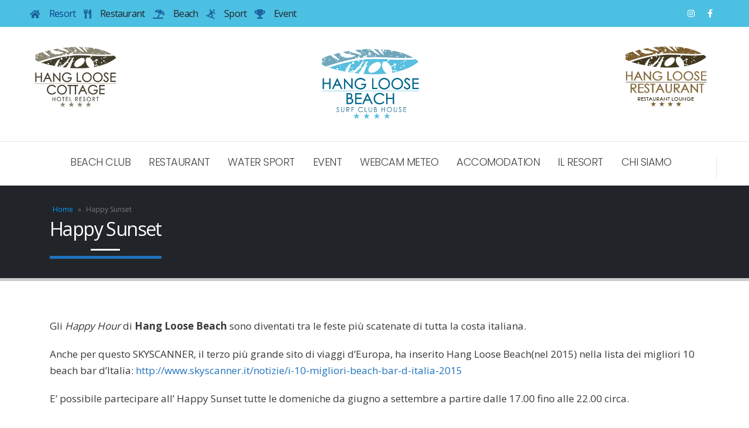

--- FILE ---
content_type: text/html; charset=UTF-8
request_url: https://hangloosebeach.it/happy-sunset/
body_size: 15146
content:
<!DOCTYPE html>
<html lang="it-IT">
<head>
	<meta charset="UTF-8">
	<!--[if IE]><meta http-equiv='X-UA-Compatible' content='IE=edge,chrome=1'><![endif]-->
	<meta name="viewport" content="width=device-width, initial-scale=1.0, minimum-scale=1.0">
	<link rel="profile" href="http://gmpg.org/xfn/11" />
	<link rel="pingback" href="https://hangloosebeach.it/xmlrpc.php" />

		<link rel="shortcut icon" href="//hangloosebeach.it/wp-content/uploads/2022/04/icon.png" type="image/x-icon" />
		<link rel="apple-touch-icon" href="//hangloosebeach.it/wp-content/uploads/2022/04/icon.png">
		<link rel="apple-touch-icon" sizes="120x120" href="//hangloosebeach.it/wp-content/uploads/2022/04/icon.png">
		<link rel="apple-touch-icon" sizes="76x76" href="//hangloosebeach.it/wp-content/uploads/2022/04/icon.png">
		<link rel="apple-touch-icon" sizes="152x152" href="//hangloosebeach.it/wp-content/uploads/2022/04/icon.png">
	<meta name='robots' content='index, follow, max-image-preview:large, max-snippet:-1, max-video-preview:-1' />

	<!-- This site is optimized with the Yoast SEO plugin v20.6 - https://yoast.com/wordpress/plugins/seo/ -->
	<title>Happy Sunset - Hang Loose Beach</title>
	<link rel="canonical" href="https://hangloosebeach.it/happy-sunset/" />
	<meta property="og:locale" content="it_IT" />
	<meta property="og:type" content="article" />
	<meta property="og:title" content="Happy Sunset - Hang Loose Beach" />
	<meta property="og:url" content="https://hangloosebeach.it/happy-sunset/" />
	<meta property="og:site_name" content="Hang Loose Beach" />
	<meta name="twitter:card" content="summary_large_image" />
	<meta name="twitter:label1" content="Tempo di lettura stimato" />
	<meta name="twitter:data1" content="1 minuto" />
	<script type="application/ld+json" class="yoast-schema-graph">{"@context":"https://schema.org","@graph":[{"@type":"WebPage","@id":"https://hangloosebeach.it/happy-sunset/","url":"https://hangloosebeach.it/happy-sunset/","name":"Happy Sunset - Hang Loose Beach","isPartOf":{"@id":"https://hangloosebeach.it/#website"},"datePublished":"2016-04-06T15:13:42+00:00","dateModified":"2016-04-06T15:13:42+00:00","breadcrumb":{"@id":"https://hangloosebeach.it/happy-sunset/#breadcrumb"},"inLanguage":"it-IT","potentialAction":[{"@type":"ReadAction","target":["https://hangloosebeach.it/happy-sunset/"]}]},{"@type":"BreadcrumbList","@id":"https://hangloosebeach.it/happy-sunset/#breadcrumb","itemListElement":[{"@type":"ListItem","position":1,"name":"Home","item":"https://hangloosebeach.it/"},{"@type":"ListItem","position":2,"name":"Happy Sunset"}]},{"@type":"WebSite","@id":"https://hangloosebeach.it/#website","url":"https://hangloosebeach.it/","name":"Hang Loose Beach","description":"Hang loose Beach, stabilimento balneare con ristorante pizzeria Calabria","potentialAction":[{"@type":"SearchAction","target":{"@type":"EntryPoint","urlTemplate":"https://hangloosebeach.it/?s={search_term_string}"},"query-input":"required name=search_term_string"}],"inLanguage":"it-IT"}]}</script>
	<!-- / Yoast SEO plugin. -->


<link rel='dns-prefetch' href='//fonts.googleapis.com' />
<link rel="alternate" type="application/rss+xml" title="Hang Loose Beach &raquo; Feed" href="https://hangloosebeach.it/feed/" />
<link rel="alternate" type="application/rss+xml" title="Hang Loose Beach &raquo; Feed dei commenti" href="https://hangloosebeach.it/comments/feed/" />
<link rel="alternate" title="oEmbed (JSON)" type="application/json+oembed" href="https://hangloosebeach.it/wp-json/oembed/1.0/embed?url=https%3A%2F%2Fhangloosebeach.it%2Fhappy-sunset%2F" />
<link rel="alternate" title="oEmbed (XML)" type="text/xml+oembed" href="https://hangloosebeach.it/wp-json/oembed/1.0/embed?url=https%3A%2F%2Fhangloosebeach.it%2Fhappy-sunset%2F&#038;format=xml" />
<style id='wp-img-auto-sizes-contain-inline-css'>
img:is([sizes=auto i],[sizes^="auto," i]){contain-intrinsic-size:3000px 1500px}
/*# sourceURL=wp-img-auto-sizes-contain-inline-css */
</style>
<style id='wp-emoji-styles-inline-css'>

	img.wp-smiley, img.emoji {
		display: inline !important;
		border: none !important;
		box-shadow: none !important;
		height: 1em !important;
		width: 1em !important;
		margin: 0 0.07em !important;
		vertical-align: -0.1em !important;
		background: none !important;
		padding: 0 !important;
	}
/*# sourceURL=wp-emoji-styles-inline-css */
</style>
<style id='classic-theme-styles-inline-css'>
/*! This file is auto-generated */
.wp-block-button__link{color:#fff;background-color:#32373c;border-radius:9999px;box-shadow:none;text-decoration:none;padding:calc(.667em + 2px) calc(1.333em + 2px);font-size:1.125em}.wp-block-file__button{background:#32373c;color:#fff;text-decoration:none}
/*# sourceURL=/wp-includes/css/classic-themes.min.css */
</style>
<link rel='stylesheet' id='contact-form-7-css' href='https://hangloosebeach.it/wp-content/plugins/contact-form-7/includes/css/styles.css?ver=5.5.3' media='all' />
<link rel='stylesheet' id='vcv:assets:front:style-css' href='https://hangloosebeach.it/wp-content/plugins/visualcomposer/public/dist/front.bundle.css?ver=41.1' media='all' />
<link rel='stylesheet' id='porto-css-vars-css' href='https://hangloosebeach.it/wp-content/uploads/porto_styles/theme_css_vars.css?ver=6.9' media='all' />
<link rel='stylesheet' id='js_composer_front-css' href='https://hangloosebeach.it/wp-content/plugins/js_composer/assets/css/js_composer.min.css?ver=6.8.0' media='all' />
<link rel='stylesheet' id='porto-google-fonts-css' href='//fonts.googleapis.com/css?family=Open+Sans%3A200%2C300%2C400%2C500%2C600%2C700%2C800%7CPlayfair+Display%3A400%2C700%7CPoppins%3A300%2C400&#038;ver=6.9' media='all' />
<link rel='stylesheet' id='bootstrap-css' href='https://hangloosebeach.it/wp-content/uploads/porto_styles/bootstrap.css?ver=6.9' media='all' />
<link rel='stylesheet' id='porto-plugins-css' href='https://hangloosebeach.it/wp-content/themes/porto/css/plugins.css?ver=6.9' media='all' />
<link rel='stylesheet' id='porto-theme-css' href='https://hangloosebeach.it/wp-content/themes/porto/css/theme.css?ver=6.9' media='all' />
<link rel='stylesheet' id='porto-shortcodes-css' href='https://hangloosebeach.it/wp-content/uploads/porto_styles/shortcodes.css?ver=6.9' media='all' />
<link rel='stylesheet' id='porto-dynamic-style-css' href='https://hangloosebeach.it/wp-content/uploads/porto_styles/dynamic_style.css?ver=6.9' media='all' />
<link rel='stylesheet' id='porto-style-css' href='https://hangloosebeach.it/wp-content/themes/porto/style.css?ver=6.9' media='all' />
<style id='porto-style-inline-css'>
#header .logo,.side-header-narrow-bar-logo{max-width:220px}@media (min-width:1170px){#header .logo{max-width:220px}}@media (max-width:991px){#header .logo{max-width:100px}}@media (max-width:767px){#header .logo{max-width:80px}}#header.sticky-header .logo{max-width:100px}@media (min-width:992px){}@media (max-width:991px){#header .header-main .header-left,#header .header-main .header-center,#header .header-main .header-right,.fixed-header #header .header-main .header-left,.fixed-header #header .header-main .header-right,.fixed-header #header .header-main .header-center,.header-builder-p .header-main{padding-top:15px;padding-bottom:15px}}.page-top .page-title-wrap{line-height:0}.page-top .page-title:not(.b-none):after{content:'';position:absolute;width:100%;left:0;border-bottom:5px solid #1e73be;bottom:-32px}#header .currency-switcher > li.menu-item > a{font-size:12px;font-weight:400;text-transform:uppercase;letter-spacing:.025em;color:#ffffff}#header .view-switcher > li.menu-item > a{font-size:12px;font-weight:400;text-transform:uppercase;letter-spacing:.025em;color:#ffffff}#header .share-links a{font-size:30px;border-radius:50%;width:24px;height:24px;box-shadow:none}#header .share-links a:not(:hover){color:#ffffff;background-color:rgba(255,255,255,0.01)}#header .share-links a:hover{background-color:rgba(0,0,0,0.01)}#header .mobile-toggle{font-size:24px;background-color:rgba(0,0,0,0.01);color:#4d4238}#header .share-links a{box-shadow:none}.highlight{position:relative;background-size:200%;background-position:0;padding-right:8px;padding-left:8px;transition:background-position .8s;background-image:linear-gradient(90deg,rgba(255,255,255,0) 50%,rgba(189,150,111,0.2) 0)}.highlight.highlight-animated-start{animation-name:highlightAnim}@keyframes highlightAnim{from{background-position:0}to{background-position:-100%}}.header-top .container{padding:16px 12px 17px}@media (min-width:992px){.header-top .container{padding-left:0;padding-right:0}}#header .header-contact i{font-size:32px;float:left;margin-left:0}.header-contact label,.header-contact strong{display:block;margin-left:42px}.header-contact label{font-size:.75rem;line-height:1.2}.header-contact strong{font-size:.9rem;line-height:1.3}#header .contact-address{margin-left:22px}.contact-address strong a{font-size:.8em}#header .share-links{position:relative;display:flex;flex-direction:row-reverse;top:2px}#header .share-links a{font-size:14px;margin-left:.25rem;margin-right:.25rem}#header .share-links a:not(:hover){color:#fff}.mega-menu.show-arrow>li.has-sub>a:after{margin-left:10px;font-weight:800}@media (min-width:992px){.book-mega-item > a{background-color:#bd966f !important;color:#fff !important;padding-left:1.5rem !important;padding-right:1.5rem !important;margin-left:.9rem}.book-mega-item:hover > a{background-color:#bd966f !important;color:#fff !important}}.book-mega-item .menu-item > a{display:none !important}.mega-menu>li.menu-item.open .popup{top:100%;transform:translate3d(0,0,0)}.book-mega-item .popup{right:0;max-width:365px;min-width:300px}.form-control-datepicker-custom::before{position:absolute;font-family:simple-line-icons;content:"\e075";line-height:21px;top:3px;font-size:14px;color:#FFF;z-index:1;right:4px}.book-mega .form-control{font-size:12.8px;font-weight:600}.form-control-custom input:not([type="submit"]),.form-control-custom select,.form-control-custom select:focus{position:relative;padding-left:0;padding-right:0;box-shadow:none;background-color:transparent;color:#fff;border-width:0;border-bottom:1px solid rgba(255,255,255,0.25)}.book-mega input[type="text"]::placeholder{color:#fff}.book-mega select{background:none !important}.bookNowKids select option,.bookNowAdults select option{color:#777}.book-mega p{margin-bottom:0}.datepicker table tr td.active:active,.datepicker table tr td.active.highlighted:active,.datepicker table tr td.active.active,.datepicker table tr td.active.highlighted.active{color:#fff;background-color:#286090;border-color:#204d74}.datepicker table tr td.active,.datepicker table tr td.active.highlighted{color:#fff;background-color:#337ab7;border-color:#2e6da4;text-shadow:0 -1px 0 rgba(0,0,0,0.25)}.datepicker-dropdown:after{content:'';display:inline-block;border-left:6px solid transparent;border-right:6px solid transparent;border-bottom:6px solid #fff;border-top:0;position:absolute;left:7px;top:-6px}.datepicker table tr td.disabled,.datepicker table tr td.disabled:hover{background:none;color:#777777;cursor:default}.datepicker .disabled,.datepicker .disabled:hover{opacity:0.5}.datepicker table tr td,.datepicker table tr th{padding:0;text-align:center;width:30px;height:30px;border-radius:4px;border:none;cursor:pointer}.datepicker table tr td.day:hover,.datepicker table tr td.focused{background:#eeeeee;cursor:pointer}@media (max-width:767px){#header:not(.header-builder) .header-top{display:block}}.footer-top h4{font-size:23px;letter-spacing:-.05em}.footer-top .form-control{border:0;border-bottom:1px solid rgba(255,255,255,0.25)}.footer-top .form-control::placeholder{color:#fff}#footer .footer-main>.container{padding-top:4rem;padding-bottom:4.05rem}.footer-main .container .row{align-items:center}.footer-main .widget{margin-bottom:0}.footer-contact i{font-size:36.8px;float:left;margin-top:4px}.footer-contact label,.footer-contact strong{margin-left:48px}.footer-contact strong{font-size :1.5em}#footer .share-links a{font-size:24px;margin-left:.3rem;margin-right:.3rem;border-radius:50%}#footer .share-links a:not(:hover){color:#fff;background-color:transparent}#footer .footer-bottom{padding:5px 0 39px}#footer .footer-bottom .widget_nav_menu ul li{padding:0 21px 0 0}#menu-footer-bottom-links{font-size:14px}#menu-footer-bottom-links .menu-item:before{display:none}#menu-footer-bottom-links .menu-item a{font-size:12.6px;font-weight:700;text-transform:uppercase}.footer-copyright{color:#777;font-size:12.6px}@media (min-width:576px){#footer .contact-address{margin-left:26px}}@media (max-width:991px){#footer .footer-bottom{padding-top:32px}}.page-top .page-title{position:relative;font-size:32.2px;margin-bottom:38px}.page-top .page-title:before{position:absolute;content:'';display:block;left:50%;transform:translateX(-50%);top:53px;width:50px;height:3px;background-color:#fff}.page-top .breadcrumbs-wrap{font-size:11.2px}.page-top ul.breadcrumb>li .delimiter{margin-left:0;margin-right:0}.page-top ul.breadcrumb>li .delimiter.delimiter-2:before{top:-1px}.breadcrumb li:not(.home){opacity:.7}
/*# sourceURL=porto-style-inline-css */
</style>
<!--n2css--><script src="https://hangloosebeach.it/wp-includes/js/jquery/jquery.min.js?ver=3.7.1" id="jquery-core-js"></script>
<script src="https://hangloosebeach.it/wp-includes/js/jquery/jquery-migrate.min.js?ver=3.4.1" id="jquery-migrate-js"></script>
<link rel="https://api.w.org/" href="https://hangloosebeach.it/wp-json/" /><link rel="alternate" title="JSON" type="application/json" href="https://hangloosebeach.it/wp-json/wp/v2/pages/3010" /><link rel="EditURI" type="application/rsd+xml" title="RSD" href="https://hangloosebeach.it/xmlrpc.php?rsd" />
<meta name="generator" content="WordPress 6.9" />
<link rel='shortlink' href='https://hangloosebeach.it/?p=3010' />
<noscript><style>.vce-row-container .vcv-lozad {display: none}</style></noscript><meta name="generator" content="Basato su Visual Composer Website Builder - editor visuale che utilizza una facile e veloce modalità di trascinamento per WordPress."/><meta name="generator" content="Powered by WPBakery Page Builder - drag and drop page builder for WordPress."/>
<meta name="generator" content="Powered by Slider Revolution 6.5.11 - responsive, Mobile-Friendly Slider Plugin for WordPress with comfortable drag and drop interface." />
<script type="text/javascript">function setREVStartSize(e){
			//window.requestAnimationFrame(function() {				 
				window.RSIW = window.RSIW===undefined ? window.innerWidth : window.RSIW;	
				window.RSIH = window.RSIH===undefined ? window.innerHeight : window.RSIH;	
				try {								
					var pw = document.getElementById(e.c).parentNode.offsetWidth,
						newh;
					pw = pw===0 || isNaN(pw) ? window.RSIW : pw;
					e.tabw = e.tabw===undefined ? 0 : parseInt(e.tabw);
					e.thumbw = e.thumbw===undefined ? 0 : parseInt(e.thumbw);
					e.tabh = e.tabh===undefined ? 0 : parseInt(e.tabh);
					e.thumbh = e.thumbh===undefined ? 0 : parseInt(e.thumbh);
					e.tabhide = e.tabhide===undefined ? 0 : parseInt(e.tabhide);
					e.thumbhide = e.thumbhide===undefined ? 0 : parseInt(e.thumbhide);
					e.mh = e.mh===undefined || e.mh=="" || e.mh==="auto" ? 0 : parseInt(e.mh,0);		
					if(e.layout==="fullscreen" || e.l==="fullscreen") 						
						newh = Math.max(e.mh,window.RSIH);					
					else{					
						e.gw = Array.isArray(e.gw) ? e.gw : [e.gw];
						for (var i in e.rl) if (e.gw[i]===undefined || e.gw[i]===0) e.gw[i] = e.gw[i-1];					
						e.gh = e.el===undefined || e.el==="" || (Array.isArray(e.el) && e.el.length==0)? e.gh : e.el;
						e.gh = Array.isArray(e.gh) ? e.gh : [e.gh];
						for (var i in e.rl) if (e.gh[i]===undefined || e.gh[i]===0) e.gh[i] = e.gh[i-1];
											
						var nl = new Array(e.rl.length),
							ix = 0,						
							sl;					
						e.tabw = e.tabhide>=pw ? 0 : e.tabw;
						e.thumbw = e.thumbhide>=pw ? 0 : e.thumbw;
						e.tabh = e.tabhide>=pw ? 0 : e.tabh;
						e.thumbh = e.thumbhide>=pw ? 0 : e.thumbh;					
						for (var i in e.rl) nl[i] = e.rl[i]<window.RSIW ? 0 : e.rl[i];
						sl = nl[0];									
						for (var i in nl) if (sl>nl[i] && nl[i]>0) { sl = nl[i]; ix=i;}															
						var m = pw>(e.gw[ix]+e.tabw+e.thumbw) ? 1 : (pw-(e.tabw+e.thumbw)) / (e.gw[ix]);					
						newh =  (e.gh[ix] * m) + (e.tabh + e.thumbh);
					}
					var el = document.getElementById(e.c);
					if (el!==null && el) el.style.height = newh+"px";					
					el = document.getElementById(e.c+"_wrapper");
					if (el!==null && el) {
						el.style.height = newh+"px";
						el.style.display = "block";
					}
				} catch(e){
					console.log("Failure at Presize of Slider:" + e)
				}					   
			//});
		  };</script>
<noscript><style> .wpb_animate_when_almost_visible { opacity: 1; }</style></noscript>	
	<!-- Global site tag (gtag.js) - Google Analytics -->
<script async src="https://www.googletagmanager.com/gtag/js?id=G-LMX1SVF8W1"></script>
<script>
  window.dataLayer = window.dataLayer || [];
  function gtag(){dataLayer.push(arguments);}
  gtag('js', new Date());

  gtag('config', 'G-LMX1SVF8W1');
</script>
<style id='wp-block-image-inline-css'>
.wp-block-image>a,.wp-block-image>figure>a{display:inline-block}.wp-block-image img{box-sizing:border-box;height:auto;max-width:100%;vertical-align:bottom}@media not (prefers-reduced-motion){.wp-block-image img.hide{visibility:hidden}.wp-block-image img.show{animation:show-content-image .4s}}.wp-block-image[style*=border-radius] img,.wp-block-image[style*=border-radius]>a{border-radius:inherit}.wp-block-image.has-custom-border img{box-sizing:border-box}.wp-block-image.aligncenter{text-align:center}.wp-block-image.alignfull>a,.wp-block-image.alignwide>a{width:100%}.wp-block-image.alignfull img,.wp-block-image.alignwide img{height:auto;width:100%}.wp-block-image .aligncenter,.wp-block-image .alignleft,.wp-block-image .alignright,.wp-block-image.aligncenter,.wp-block-image.alignleft,.wp-block-image.alignright{display:table}.wp-block-image .aligncenter>figcaption,.wp-block-image .alignleft>figcaption,.wp-block-image .alignright>figcaption,.wp-block-image.aligncenter>figcaption,.wp-block-image.alignleft>figcaption,.wp-block-image.alignright>figcaption{caption-side:bottom;display:table-caption}.wp-block-image .alignleft{float:left;margin:.5em 1em .5em 0}.wp-block-image .alignright{float:right;margin:.5em 0 .5em 1em}.wp-block-image .aligncenter{margin-left:auto;margin-right:auto}.wp-block-image :where(figcaption){margin-bottom:1em;margin-top:.5em}.wp-block-image.is-style-circle-mask img{border-radius:9999px}@supports ((-webkit-mask-image:none) or (mask-image:none)) or (-webkit-mask-image:none){.wp-block-image.is-style-circle-mask img{border-radius:0;-webkit-mask-image:url('data:image/svg+xml;utf8,<svg viewBox="0 0 100 100" xmlns="http://www.w3.org/2000/svg"><circle cx="50" cy="50" r="50"/></svg>');mask-image:url('data:image/svg+xml;utf8,<svg viewBox="0 0 100 100" xmlns="http://www.w3.org/2000/svg"><circle cx="50" cy="50" r="50"/></svg>');mask-mode:alpha;-webkit-mask-position:center;mask-position:center;-webkit-mask-repeat:no-repeat;mask-repeat:no-repeat;-webkit-mask-size:contain;mask-size:contain}}:root :where(.wp-block-image.is-style-rounded img,.wp-block-image .is-style-rounded img){border-radius:9999px}.wp-block-image figure{margin:0}.wp-lightbox-container{display:flex;flex-direction:column;position:relative}.wp-lightbox-container img{cursor:zoom-in}.wp-lightbox-container img:hover+button{opacity:1}.wp-lightbox-container button{align-items:center;backdrop-filter:blur(16px) saturate(180%);background-color:#5a5a5a40;border:none;border-radius:4px;cursor:zoom-in;display:flex;height:20px;justify-content:center;opacity:0;padding:0;position:absolute;right:16px;text-align:center;top:16px;width:20px;z-index:100}@media not (prefers-reduced-motion){.wp-lightbox-container button{transition:opacity .2s ease}}.wp-lightbox-container button:focus-visible{outline:3px auto #5a5a5a40;outline:3px auto -webkit-focus-ring-color;outline-offset:3px}.wp-lightbox-container button:hover{cursor:pointer;opacity:1}.wp-lightbox-container button:focus{opacity:1}.wp-lightbox-container button:focus,.wp-lightbox-container button:hover,.wp-lightbox-container button:not(:hover):not(:active):not(.has-background){background-color:#5a5a5a40;border:none}.wp-lightbox-overlay{box-sizing:border-box;cursor:zoom-out;height:100vh;left:0;overflow:hidden;position:fixed;top:0;visibility:hidden;width:100%;z-index:100000}.wp-lightbox-overlay .close-button{align-items:center;cursor:pointer;display:flex;justify-content:center;min-height:40px;min-width:40px;padding:0;position:absolute;right:calc(env(safe-area-inset-right) + 16px);top:calc(env(safe-area-inset-top) + 16px);z-index:5000000}.wp-lightbox-overlay .close-button:focus,.wp-lightbox-overlay .close-button:hover,.wp-lightbox-overlay .close-button:not(:hover):not(:active):not(.has-background){background:none;border:none}.wp-lightbox-overlay .lightbox-image-container{height:var(--wp--lightbox-container-height);left:50%;overflow:hidden;position:absolute;top:50%;transform:translate(-50%,-50%);transform-origin:top left;width:var(--wp--lightbox-container-width);z-index:9999999999}.wp-lightbox-overlay .wp-block-image{align-items:center;box-sizing:border-box;display:flex;height:100%;justify-content:center;margin:0;position:relative;transform-origin:0 0;width:100%;z-index:3000000}.wp-lightbox-overlay .wp-block-image img{height:var(--wp--lightbox-image-height);min-height:var(--wp--lightbox-image-height);min-width:var(--wp--lightbox-image-width);width:var(--wp--lightbox-image-width)}.wp-lightbox-overlay .wp-block-image figcaption{display:none}.wp-lightbox-overlay button{background:none;border:none}.wp-lightbox-overlay .scrim{background-color:#fff;height:100%;opacity:.9;position:absolute;width:100%;z-index:2000000}.wp-lightbox-overlay.active{visibility:visible}@media not (prefers-reduced-motion){.wp-lightbox-overlay.active{animation:turn-on-visibility .25s both}.wp-lightbox-overlay.active img{animation:turn-on-visibility .35s both}.wp-lightbox-overlay.show-closing-animation:not(.active){animation:turn-off-visibility .35s both}.wp-lightbox-overlay.show-closing-animation:not(.active) img{animation:turn-off-visibility .25s both}.wp-lightbox-overlay.zoom.active{animation:none;opacity:1;visibility:visible}.wp-lightbox-overlay.zoom.active .lightbox-image-container{animation:lightbox-zoom-in .4s}.wp-lightbox-overlay.zoom.active .lightbox-image-container img{animation:none}.wp-lightbox-overlay.zoom.active .scrim{animation:turn-on-visibility .4s forwards}.wp-lightbox-overlay.zoom.show-closing-animation:not(.active){animation:none}.wp-lightbox-overlay.zoom.show-closing-animation:not(.active) .lightbox-image-container{animation:lightbox-zoom-out .4s}.wp-lightbox-overlay.zoom.show-closing-animation:not(.active) .lightbox-image-container img{animation:none}.wp-lightbox-overlay.zoom.show-closing-animation:not(.active) .scrim{animation:turn-off-visibility .4s forwards}}@keyframes show-content-image{0%{visibility:hidden}99%{visibility:hidden}to{visibility:visible}}@keyframes turn-on-visibility{0%{opacity:0}to{opacity:1}}@keyframes turn-off-visibility{0%{opacity:1;visibility:visible}99%{opacity:0;visibility:visible}to{opacity:0;visibility:hidden}}@keyframes lightbox-zoom-in{0%{transform:translate(calc((-100vw + var(--wp--lightbox-scrollbar-width))/2 + var(--wp--lightbox-initial-left-position)),calc(-50vh + var(--wp--lightbox-initial-top-position))) scale(var(--wp--lightbox-scale))}to{transform:translate(-50%,-50%) scale(1)}}@keyframes lightbox-zoom-out{0%{transform:translate(-50%,-50%) scale(1);visibility:visible}99%{visibility:visible}to{transform:translate(calc((-100vw + var(--wp--lightbox-scrollbar-width))/2 + var(--wp--lightbox-initial-left-position)),calc(-50vh + var(--wp--lightbox-initial-top-position))) scale(var(--wp--lightbox-scale));visibility:hidden}}
/*# sourceURL=https://hangloosebeach.it/wp-includes/blocks/image/style.min.css */
</style>
<style id='wp-block-image-theme-inline-css'>
:root :where(.wp-block-image figcaption){color:#555;font-size:13px;text-align:center}.is-dark-theme :root :where(.wp-block-image figcaption){color:#ffffffa6}.wp-block-image{margin:0 0 1em}
/*# sourceURL=https://hangloosebeach.it/wp-includes/blocks/image/theme.min.css */
</style>
<style id='global-styles-inline-css'>
:root{--wp--preset--aspect-ratio--square: 1;--wp--preset--aspect-ratio--4-3: 4/3;--wp--preset--aspect-ratio--3-4: 3/4;--wp--preset--aspect-ratio--3-2: 3/2;--wp--preset--aspect-ratio--2-3: 2/3;--wp--preset--aspect-ratio--16-9: 16/9;--wp--preset--aspect-ratio--9-16: 9/16;--wp--preset--color--black: #000000;--wp--preset--color--cyan-bluish-gray: #abb8c3;--wp--preset--color--white: #ffffff;--wp--preset--color--pale-pink: #f78da7;--wp--preset--color--vivid-red: #cf2e2e;--wp--preset--color--luminous-vivid-orange: #ff6900;--wp--preset--color--luminous-vivid-amber: #fcb900;--wp--preset--color--light-green-cyan: #7bdcb5;--wp--preset--color--vivid-green-cyan: #00d084;--wp--preset--color--pale-cyan-blue: #8ed1fc;--wp--preset--color--vivid-cyan-blue: #0693e3;--wp--preset--color--vivid-purple: #9b51e0;--wp--preset--color--primary: #1e73be;--wp--preset--color--secondary: #154384;--wp--preset--color--tertiary: #2baab1;--wp--preset--color--quaternary: #383f48;--wp--preset--color--dark: #212529;--wp--preset--color--light: #ffffff;--wp--preset--gradient--vivid-cyan-blue-to-vivid-purple: linear-gradient(135deg,rgb(6,147,227) 0%,rgb(155,81,224) 100%);--wp--preset--gradient--light-green-cyan-to-vivid-green-cyan: linear-gradient(135deg,rgb(122,220,180) 0%,rgb(0,208,130) 100%);--wp--preset--gradient--luminous-vivid-amber-to-luminous-vivid-orange: linear-gradient(135deg,rgb(252,185,0) 0%,rgb(255,105,0) 100%);--wp--preset--gradient--luminous-vivid-orange-to-vivid-red: linear-gradient(135deg,rgb(255,105,0) 0%,rgb(207,46,46) 100%);--wp--preset--gradient--very-light-gray-to-cyan-bluish-gray: linear-gradient(135deg,rgb(238,238,238) 0%,rgb(169,184,195) 100%);--wp--preset--gradient--cool-to-warm-spectrum: linear-gradient(135deg,rgb(74,234,220) 0%,rgb(151,120,209) 20%,rgb(207,42,186) 40%,rgb(238,44,130) 60%,rgb(251,105,98) 80%,rgb(254,248,76) 100%);--wp--preset--gradient--blush-light-purple: linear-gradient(135deg,rgb(255,206,236) 0%,rgb(152,150,240) 100%);--wp--preset--gradient--blush-bordeaux: linear-gradient(135deg,rgb(254,205,165) 0%,rgb(254,45,45) 50%,rgb(107,0,62) 100%);--wp--preset--gradient--luminous-dusk: linear-gradient(135deg,rgb(255,203,112) 0%,rgb(199,81,192) 50%,rgb(65,88,208) 100%);--wp--preset--gradient--pale-ocean: linear-gradient(135deg,rgb(255,245,203) 0%,rgb(182,227,212) 50%,rgb(51,167,181) 100%);--wp--preset--gradient--electric-grass: linear-gradient(135deg,rgb(202,248,128) 0%,rgb(113,206,126) 100%);--wp--preset--gradient--midnight: linear-gradient(135deg,rgb(2,3,129) 0%,rgb(40,116,252) 100%);--wp--preset--font-size--small: 13px;--wp--preset--font-size--medium: 20px;--wp--preset--font-size--large: 36px;--wp--preset--font-size--x-large: 42px;--wp--preset--spacing--20: 0.44rem;--wp--preset--spacing--30: 0.67rem;--wp--preset--spacing--40: 1rem;--wp--preset--spacing--50: 1.5rem;--wp--preset--spacing--60: 2.25rem;--wp--preset--spacing--70: 3.38rem;--wp--preset--spacing--80: 5.06rem;--wp--preset--shadow--natural: 6px 6px 9px rgba(0, 0, 0, 0.2);--wp--preset--shadow--deep: 12px 12px 50px rgba(0, 0, 0, 0.4);--wp--preset--shadow--sharp: 6px 6px 0px rgba(0, 0, 0, 0.2);--wp--preset--shadow--outlined: 6px 6px 0px -3px rgb(255, 255, 255), 6px 6px rgb(0, 0, 0);--wp--preset--shadow--crisp: 6px 6px 0px rgb(0, 0, 0);}:where(.is-layout-flex){gap: 0.5em;}:where(.is-layout-grid){gap: 0.5em;}body .is-layout-flex{display: flex;}.is-layout-flex{flex-wrap: wrap;align-items: center;}.is-layout-flex > :is(*, div){margin: 0;}body .is-layout-grid{display: grid;}.is-layout-grid > :is(*, div){margin: 0;}:where(.wp-block-columns.is-layout-flex){gap: 2em;}:where(.wp-block-columns.is-layout-grid){gap: 2em;}:where(.wp-block-post-template.is-layout-flex){gap: 1.25em;}:where(.wp-block-post-template.is-layout-grid){gap: 1.25em;}.has-black-color{color: var(--wp--preset--color--black) !important;}.has-cyan-bluish-gray-color{color: var(--wp--preset--color--cyan-bluish-gray) !important;}.has-white-color{color: var(--wp--preset--color--white) !important;}.has-pale-pink-color{color: var(--wp--preset--color--pale-pink) !important;}.has-vivid-red-color{color: var(--wp--preset--color--vivid-red) !important;}.has-luminous-vivid-orange-color{color: var(--wp--preset--color--luminous-vivid-orange) !important;}.has-luminous-vivid-amber-color{color: var(--wp--preset--color--luminous-vivid-amber) !important;}.has-light-green-cyan-color{color: var(--wp--preset--color--light-green-cyan) !important;}.has-vivid-green-cyan-color{color: var(--wp--preset--color--vivid-green-cyan) !important;}.has-pale-cyan-blue-color{color: var(--wp--preset--color--pale-cyan-blue) !important;}.has-vivid-cyan-blue-color{color: var(--wp--preset--color--vivid-cyan-blue) !important;}.has-vivid-purple-color{color: var(--wp--preset--color--vivid-purple) !important;}.has-black-background-color{background-color: var(--wp--preset--color--black) !important;}.has-cyan-bluish-gray-background-color{background-color: var(--wp--preset--color--cyan-bluish-gray) !important;}.has-white-background-color{background-color: var(--wp--preset--color--white) !important;}.has-pale-pink-background-color{background-color: var(--wp--preset--color--pale-pink) !important;}.has-vivid-red-background-color{background-color: var(--wp--preset--color--vivid-red) !important;}.has-luminous-vivid-orange-background-color{background-color: var(--wp--preset--color--luminous-vivid-orange) !important;}.has-luminous-vivid-amber-background-color{background-color: var(--wp--preset--color--luminous-vivid-amber) !important;}.has-light-green-cyan-background-color{background-color: var(--wp--preset--color--light-green-cyan) !important;}.has-vivid-green-cyan-background-color{background-color: var(--wp--preset--color--vivid-green-cyan) !important;}.has-pale-cyan-blue-background-color{background-color: var(--wp--preset--color--pale-cyan-blue) !important;}.has-vivid-cyan-blue-background-color{background-color: var(--wp--preset--color--vivid-cyan-blue) !important;}.has-vivid-purple-background-color{background-color: var(--wp--preset--color--vivid-purple) !important;}.has-black-border-color{border-color: var(--wp--preset--color--black) !important;}.has-cyan-bluish-gray-border-color{border-color: var(--wp--preset--color--cyan-bluish-gray) !important;}.has-white-border-color{border-color: var(--wp--preset--color--white) !important;}.has-pale-pink-border-color{border-color: var(--wp--preset--color--pale-pink) !important;}.has-vivid-red-border-color{border-color: var(--wp--preset--color--vivid-red) !important;}.has-luminous-vivid-orange-border-color{border-color: var(--wp--preset--color--luminous-vivid-orange) !important;}.has-luminous-vivid-amber-border-color{border-color: var(--wp--preset--color--luminous-vivid-amber) !important;}.has-light-green-cyan-border-color{border-color: var(--wp--preset--color--light-green-cyan) !important;}.has-vivid-green-cyan-border-color{border-color: var(--wp--preset--color--vivid-green-cyan) !important;}.has-pale-cyan-blue-border-color{border-color: var(--wp--preset--color--pale-cyan-blue) !important;}.has-vivid-cyan-blue-border-color{border-color: var(--wp--preset--color--vivid-cyan-blue) !important;}.has-vivid-purple-border-color{border-color: var(--wp--preset--color--vivid-purple) !important;}.has-vivid-cyan-blue-to-vivid-purple-gradient-background{background: var(--wp--preset--gradient--vivid-cyan-blue-to-vivid-purple) !important;}.has-light-green-cyan-to-vivid-green-cyan-gradient-background{background: var(--wp--preset--gradient--light-green-cyan-to-vivid-green-cyan) !important;}.has-luminous-vivid-amber-to-luminous-vivid-orange-gradient-background{background: var(--wp--preset--gradient--luminous-vivid-amber-to-luminous-vivid-orange) !important;}.has-luminous-vivid-orange-to-vivid-red-gradient-background{background: var(--wp--preset--gradient--luminous-vivid-orange-to-vivid-red) !important;}.has-very-light-gray-to-cyan-bluish-gray-gradient-background{background: var(--wp--preset--gradient--very-light-gray-to-cyan-bluish-gray) !important;}.has-cool-to-warm-spectrum-gradient-background{background: var(--wp--preset--gradient--cool-to-warm-spectrum) !important;}.has-blush-light-purple-gradient-background{background: var(--wp--preset--gradient--blush-light-purple) !important;}.has-blush-bordeaux-gradient-background{background: var(--wp--preset--gradient--blush-bordeaux) !important;}.has-luminous-dusk-gradient-background{background: var(--wp--preset--gradient--luminous-dusk) !important;}.has-pale-ocean-gradient-background{background: var(--wp--preset--gradient--pale-ocean) !important;}.has-electric-grass-gradient-background{background: var(--wp--preset--gradient--electric-grass) !important;}.has-midnight-gradient-background{background: var(--wp--preset--gradient--midnight) !important;}.has-small-font-size{font-size: var(--wp--preset--font-size--small) !important;}.has-medium-font-size{font-size: var(--wp--preset--font-size--medium) !important;}.has-large-font-size{font-size: var(--wp--preset--font-size--large) !important;}.has-x-large-font-size{font-size: var(--wp--preset--font-size--x-large) !important;}
/*# sourceURL=global-styles-inline-css */
</style>
<link rel='stylesheet' id='isotope-css-css' href='https://hangloosebeach.it/wp-content/plugins/js_composer/assets/css/lib/isotope.min.css?ver=6.8.0' media='all' />
<link rel='stylesheet' id='lightbox2-css' href='https://hangloosebeach.it/wp-content/plugins/js_composer/assets/lib/lightbox2/dist/css/lightbox.min.css?ver=6.8.0' media='all' />
<link rel='stylesheet' id='rs-plugin-settings-css' href='https://hangloosebeach.it/wp-content/plugins/revslider/public/assets/css/rs6.css?ver=6.5.11' media='all' />
<style id='rs-plugin-settings-inline-css'>
#rs-demo-id {}
/*# sourceURL=rs-plugin-settings-inline-css */
</style>
</head>
<body class="wp-singular page-template-default page page-id-3010 wp-embed-responsive wp-theme-porto vcwb full blog-1 wpb-js-composer js-comp-ver-6.8.0 vc_responsive">

	<div class="page-wrapper"><!-- page wrapper -->

		
								<!-- header wrapper -->
			<div class="header-wrapper">
								
<header id="header" class="header-builder header-builder-p">
<div class="porto-block"><style>.vc_custom_1647724385723{padding-top: 9px !important;padding-right: 51px !important;padding-bottom: 9px !important;padding-left: 51px !important;background-color: #4cc0e2 !important;background-position: center !important;background-repeat: no-repeat !important;background-size: cover !important;}.vc_custom_1638376792779{padding-top: 20px !important;padding-right: 51px !important;padding-bottom: 20px !important;padding-left: 51px !important;}.vc_custom_1638374986426{border-bottom-width: 1px !important;border-bottom-color: #e7e7e7 !important;border-bottom-style: solid !important;border-top-width: 1px !important;border-top-color: #e7e7e7 !important;border-top-style: solid !important;padding-top: 5px !important;padding-right: 25px !important;padding-bottom: 10px !important;padding-left: 25px !important;}.vc_custom_1647766510523{margin-bottom: 0px !important;border-bottom-width: 0px !important;padding-bottom: 0px !important;}.vc_custom_1647724453115{margin-bottom: 0px !important;border-bottom-width: 0px !important;padding-bottom: 0px !important;}.vc_custom_1647724459790{margin-bottom: 0px !important;border-bottom-width: 0px !important;padding-bottom: 0px !important;}.vc_custom_1647724468846{margin-bottom: 0px !important;border-bottom-width: 0px !important;padding-bottom: 0px !important;}.vc_custom_1647724475978{margin-bottom: 0px !important;border-bottom-width: 0px !important;padding-bottom: 0px !important;}.vc_custom_1607208667641{margin-left: -13px !important;}.vc_custom_1607208667641{margin-left: -13px !important;}.wpb_custom_0d407020ef70912d57c437006c06c574 .porto-sicon-title{font-size:16px;text-transform:none;}.op-7 { opacity: .7; }
.flex-1 { flex: 1; max-width: none; width: auto; }
.flex-none { flex: none; max-width: none; width: auto; }
.header-info strong { font-size: 1rem; }
.custom-right .vc_column-inner { justify-content: flex-end; }
.top-links, .porto-view-switcher { font-family: Spectral SC,sans-serif; }
#mini-cart { margin-right: 10px; }
#mini-cart .cart-price { font-family: poppins, sans-serif; }
#mini-cart .cart-subtotal { order: -1; text-align: right; letter-spacing: -.06em; font-family: Spectral SC,sans-serif }
#header .searchform-popup { margin-top: 6px; margin-right: 1.7rem; }
#mini-cart .cart-items, .my-wishlist .wishlist-count { background-color: #9a2948; }
#mini-cart.minicart-arrow-alt .cart-head:after { content: none; }
.searchform-popup .button-wrap i::before { content: "\e884"; font-family: "porto"; font-weight: 600; font-size: 16px; }
.search-toggle i::before { content: "\e884"; font-family: "porto"; }
#header .searchform-popup .search-toggle:hover { color: #222529; }
#header .share-links { margin-top: -5px; }
#header .share-links a:not(:hover) { color: #fff; }
#header .main-menu > li.menu-item > a::before { content: ""; position: absolute; left: 12px; right: 12px; height: 1px; background: #9a2948; bottom: 5px; transform: scaleX(0); transition: transform .3s; }
#header .main-menu > li.menu-item.active > a::before,
#header .main-menu > li.menu-item:hover > a::before {  transform: scaleX(1); }
#header .main-menu .wide li.sub > a { font-size: 14px; }
#header .top-links > li.menu-item:hover > a { opacity: .7; color: #fff; transition: opacity .3s; }
#header.sticky-header .header-main { padding: 10px 51px !important; }
.share-links a:hover { opacity: .7; }

@media (min-width: 992px) {
  #header .logo img { transform-origin: center center }
}
@media (max-width: 1280px) {
 #header .d-xl-block.menu-item { display: none !important; }
}
@media (max-width: 991px ) {
   #header .vc_row { padding-left: 20px !important; padding-right: 20px !important; }
   #header .header-main { padding-top: 20px !important; padding-bottom: 20px !Important; }
}
@media (max-width: 767px) {
    #header .searchform-popup { display: none; }
    #header .my-wishlist { margin-right: -2px !important; }
    #header .cart-subtotal { display: none; }
}</style><div class="vc_row wpb_row row align-items-center vc_custom_1647724385723 no-padding vc_row-has-fill"><div class="flex-none me-auto vc_column_container col-md-6 d-none d-md-block"><div class="wpb_wrapper vc_column-inner"><a class="porto-sicon-box-link" href="https://hangloosecottage.it/" title='Hang Loose Cottage'><div class="porto-sicon-box  vc_custom_1647766510523  wpb_custom_0d407020ef70912d57c437006c06c574 style_2 default-icon"><div class="porto-sicon-default"><div class="porto-just-icon-wrapper porto-icon none" style="color:#19649e;font-size:16px;"><i class="fas fa-home"></i></div></div><div class="porto-sicon-header"><h3 class="porto-sicon-title" style="color:#104089;">Resort</h3></div> <!-- header --></div><!-- porto-sicon-box --></a><a class="porto-sicon-box-link" href="https://hangloosecottage.it/ristorante/" title='Restaurant'><div class="porto-sicon-box  vc_custom_1647724453115  wpb_custom_0d407020ef70912d57c437006c06c574 style_2 default-icon"><div class="porto-sicon-default"><div class="porto-just-icon-wrapper porto-icon none" style="color:#19649e;font-size:16px;"><i class="fas fa-utensils"></i></div></div><div class="porto-sicon-header"><h3 class="porto-sicon-title" style="">Restaurant</h3></div> <!-- header --></div><!-- porto-sicon-box --></a><a class="porto-sicon-box-link" href="https://hangloosebeach.it/" title='Hang Loose Beach'><div class="porto-sicon-box  vc_custom_1647724459790  wpb_custom_0d407020ef70912d57c437006c06c574 style_2 default-icon"><div class="porto-sicon-default"><div class="porto-just-icon-wrapper porto-icon none" style="color:#19649e;font-size:16px;"><i class="fas fa-umbrella-beach"></i></div></div><div class="porto-sicon-header"><h3 class="porto-sicon-title" style="">Beach</h3></div> <!-- header --></div><!-- porto-sicon-box --></a><a class="porto-sicon-box-link" href="#" title='Sport'><div class="porto-sicon-box  vc_custom_1647724468846  wpb_custom_0d407020ef70912d57c437006c06c574 style_2 default-icon"><div class="porto-sicon-default"><div class="porto-just-icon-wrapper porto-icon none" style="color:#19649e;font-size:16px;"><i class="fas fa-snowboarding"></i></div></div><div class="porto-sicon-header"><h3 class="porto-sicon-title" style="">Sport</h3></div> <!-- header --></div><!-- porto-sicon-box --></a><a class="porto-sicon-box-link" href="#" title='Event'><div class="porto-sicon-box  vc_custom_1647724475978  wpb_custom_0d407020ef70912d57c437006c06c574 style_2 default-icon"><div class="porto-sicon-default"><div class="porto-just-icon-wrapper porto-icon none" style="color:#19649e;font-size:16px;"><i class="fas fa-trophy"></i></div></div><div class="porto-sicon-header"><h3 class="porto-sicon-title" style="">Event</h3></div> <!-- header --></div><!-- porto-sicon-box --></a><ul id="menu-currency-switcher" class="currency-switcher porto-view-switcher mega-menu show-arrow m-r-sm d-block d-sm-none">
					<li class="menu-item has-sub narrow">
						<a class="nolink" href="#">USD</a>
						<div class="popup">
							<div class="inner">
								<ul class="sub-menu wcml-switcher">
									<li class="menu-item"><a href="#">USD</a></li>
									<li class="menu-item"><a href="#">EUR</a></li>
								</ul>
							</div>
						</div>
					</li>
				</ul><ul class="view-switcher porto-view-switcher mega-menu show-arrow m-r-md pe-1 d-block d-sm-none">
					<li class="menu-item has-sub narrow">
						<a class="nolink" href="#"><i class="flag-us"></i>Eng</a>
						<div class="popup">
							<div class="inner">
								<ul class="sub-menu">
									<li class="menu-item"><a href="#"><i class="flag-us"></i>Eng</a></li>
									<li class="menu-item"><a href="#"><i class="flag-fr"></i>Frh</a></li>
								</ul>
							</div>
						</div>
					</li>
				</ul></div></div><div class="flex-none vc_column_container col-md-6"><div class="wpb_wrapper vc_column-inner"><div class="share-links">		<a target="_blank"  rel="nofollow noopener noreferrer" class="share-facebook" href="https://www.facebook.com/hangloosebeach" title="Facebook"></a>
				<a target="_blank"  rel="nofollow noopener noreferrer" class="share-instagram" href="https://www.instagram.com/hangloosebeach/" title="Instagram"></a>
		</div></div></div></div><div class="vc_row wpb_row row header-main align-items-center vc_custom_1638376792779 no-padding"><div class="flex-1 me-auto vc_column_container col-md-4 vc_custom_1607208667641"><div class="wpb_wrapper vc_column-inner">
	<div class="wpb_single_image wpb_content_element vc_align_center">
		<div class="wpb_wrapper">
			
			<a href="https://hangloosecottage.it/" target="_blank"><div class="vc_single_image-wrapper   vc_box_border_grey"><img width="185" height="120" src="https://hangloosebeach.it/wp-content/uploads/2021/12/cottage.png" class="vc_single_image-img attachment-medium" alt="" title="cottage" decoding="async" /></div></a>
		</div>
	</div>
</div></div><div class="flex-none mx-auto vc_column_container col-md-4 d-lg-block d-none"><div class="wpb_wrapper vc_column-inner">		<div class="logo">
		<a href="https://hangloosebeach.it/" title="Hang Loose Beach - Hang loose Beach, stabilimento balneare con ristorante pizzeria Calabria"  rel="home">
		<img class="img-responsive standard-logo retina-logo" src="//hangloosebeach.it/wp-content/uploads/2024/12/beach.png" alt="Hang Loose Beach" />	</a>
			</div>
		</div></div><div class="flex-1 ms-auto custom-right vc_column_container col-md-4"><div class="wpb_wrapper vc_column-inner">
	<div class="wpb_single_image wpb_content_element vc_align_center">
		<div class="wpb_wrapper">
			
			<a href="https://hangloosebeach.it/ristorante-pizzeria/" target="_self"><div class="vc_single_image-wrapper   vc_box_border_grey"><img width="185" height="120" src="https://hangloosebeach.it/wp-content/uploads/2021/12/RISTORANTE.png" class="vc_single_image-img attachment-medium" alt="" title="RISTORANTE" decoding="async" /></div></a>
		</div>
	</div>
</div></div></div><div class="vc_row wpb_row row header-main align-items-center vc_custom_1638374986426 no-padding vc_row-has-fill"><div class="flex-1 me-auto vc_column_container col-md-4 vc_custom_1607208667641"><div class="wpb_wrapper vc_column-inner"><a class="mobile-toggle"><i class="fas fa-bars"></i></a></div></div><div class="flex-none mx-auto vc_column_container col-md-4"><div class="wpb_wrapper vc_column-inner">		<div class="logo d-block d-lg-none">
		<a href="https://hangloosebeach.it/" title="Hang Loose Beach - Hang loose Beach, stabilimento balneare con ristorante pizzeria Calabria"  rel="home">
		<img class="img-responsive standard-logo retina-logo" src="//hangloosebeach.it/wp-content/uploads/2024/12/beach.png" alt="Hang Loose Beach" />	</a>
			</div>
		<ul id="menu-menuhome" class="main-menu mega-menu"><li id="nav-menu-item-6596" class="menu-item menu-item-type-post_type menu-item-object-page narrow"><a href="https://hangloosebeach.it/beach-club/">BEACH CLUB</a></li>
<li id="nav-menu-item-6720" class="menu-item menu-item-type-post_type menu-item-object-page narrow"><a href="https://hangloosebeach.it/ristorante-pizzeria/">Restaurant</a></li>
<li id="nav-menu-item-6598" class="menu-item menu-item-type-post_type menu-item-object-page narrow"><a href="https://hangloosebeach.it/sport/">Water Sport</a></li>
<li id="nav-menu-item-6599" class="menu-item menu-item-type-post_type menu-item-object-page narrow"><a href="https://hangloosebeach.it/eventi/">EVENT</a></li>
<li id="nav-menu-item-6600" class="menu-item menu-item-type-post_type menu-item-object-page narrow"><a href="https://hangloosebeach.it/stazione-meteo/">WEBCAM METEO</a></li>
<li id="nav-menu-item-6879" class="menu-item menu-item-type-post_type menu-item-object-page narrow"><a href="https://hangloosebeach.it/accomodation/">Accomodation</a></li>
<li id="nav-menu-item-2419" class="menu-item menu-item-type-custom menu-item-object-custom narrow"><a target="_blank" href="https://hangloosecottage.it/">IL RESORT</a></li>
<li id="nav-menu-item-6601" class="menu-item menu-item-type-post_type menu-item-object-page narrow"><a href="https://hangloosebeach.it/hlb-scuola-kite-calabria/">Chi Siamo</a></li>
</ul></div></div><div class="flex-1 ms-auto custom-right vc_column_container col-md-4"><div class="wpb_wrapper vc_column-inner"><div class="share-links">		<a target="_blank"  rel="nofollow noopener noreferrer" class="share-facebook" href="https://www.facebook.com/hangloosebeach" title="Facebook"></a>
				<a target="_blank"  rel="nofollow noopener noreferrer" class="share-instagram" href="https://www.instagram.com/hangloosebeach/" title="Instagram"></a>
		</div><span class="separator d-none d-md-block m-r-lg ms-2" style="border-left-width:1px;height:40px;border-left-color:#e7e7e7"></span></div></div></div></div>
<div id="nav-panel">
	<div class="container">
		<div class="mobile-nav-wrap skeleton-body porto-ajax-loading">
		<i class="porto-loading-icon"></i>		</div>
	</div>
</div>
</header>

							</div>
			<!-- end header wrapper -->
		
		
				<section class="page-top page-header-1">
		<div class="container">
	<div class="row">
		<div class="col-lg-12">
							<div class="breadcrumbs-wrap">
					<span class="yoast-breadcrumbs"><span><a href="https://hangloosebeach.it/">Home</a></span> &raquo; <span class="breadcrumb_last" aria-current="page">Happy Sunset</span></span>				</div>
						<div class="page-title-wrap">
				<h1 class="page-title">Happy Sunset</h1>
							</div>
					</div>
	</div>
</div>
	</section>
	
		<div id="main" class="column1 boxed"><!-- main -->

			<div class="container">
			<div class="row main-content-wrap">

			<!-- main content -->
			<div class="main-content col-lg-12">

			
	<div id="content" role="main">
				
			<article class="post-3010 page type-page status-publish hentry">
				
				<h2 class="entry-title" style="display: none;">Happy Sunset</h2><span class="vcard" style="display: none;"><span class="fn"><a href="https://hangloosebeach.it/author/ltweb/" title="Articoli scritti da ltweb" rel="author">ltweb</a></span></span><span class="updated" style="display:none">2016-04-06T15:13:42+02:00</span>
				<div class="page-content">
					<div class="vc_row wpb_row row"><div class="vc_column_container col-md-12"><div class="wpb_wrapper vc_column-inner">
	<div class="wpb_text_column wpb_content_element " >
		<div class="wpb_wrapper">
			<p><a href="http://www.hangloosebeach.it/wp-content/uploads/2016/04/Happy-Sunset-1.jpg" rel="attachment wp-att-3012"><br />
</a>Gli <em>Happy Hour </em>di <strong>Hang Loose Beach</strong> sono diventati tra le feste più scatenate di tutta la costa italiana.</p>
<p>Anche per questo SKYSCANNER, il terzo più grande sito di viaggi d’Europa, ha inserito Hang Loose Beach(nel 2015) nella lista dei migliori 10 beach bar d’Italia: <a href="http://www.skyscanner.it/notizie/i-10-migliori-beach-bar-d-italia-2015">http://www.skyscanner.it/notizie/i-10-migliori-beach-bar-d-italia-2015</a></p>
<p>E’ possibile partecipare all’ Happy Sunset tutte le domeniche da giugno a settembre a partire dalle 17.00 fino alle 22.00 circa.</p>
<p>Si balla in pista, sulla spiaggia oppure direttamente in mare.</p>
<p>Un angolo di Ibiza sulla costa calabrese.</p>
<p>Oltre 3000 scatenatissimi ragazzi fanno festa e si divertono in costume da bagno, con spirito <strong><em>hang loose</em></strong>, bevendo birra oppure un rinfrescante <em>mojito</em>.</p>
<p>Impossibile mancare…</p>

		</div>
	</div>
</div></div></div><div class="vc_row wpb_row row"><div class="vc_column_container col-md-12"><div class="wpb_wrapper vc_column-inner"><div class="wpb_gallery wpb_content_element vc_clearfix" ><div class="wpb_wrapper"><div class="wpb_gallery_slides wpb_image_grid" data-interval="3"><ul class="wpb_image_grid_ul"><li class="isotope-item"><a class="" href="" data-lightbox="lightbox[rel-3010-256992289]"></a></li><li class="isotope-item"><a class="" href="" data-lightbox="lightbox[rel-3010-256992289]"></a></li><li class="isotope-item"><a class="" href="" data-lightbox="lightbox[rel-3010-256992289]"></a></li><li class="isotope-item"><a class="" href="" data-lightbox="lightbox[rel-3010-256992289]"></a></li><li class="isotope-item"><a class="" href="" data-lightbox="lightbox[rel-3010-256992289]"></a></li><li class="isotope-item"><a class="" href="" data-lightbox="lightbox[rel-3010-256992289]"></a></li><li class="isotope-item"><a class="" href="" data-lightbox="lightbox[rel-3010-256992289]"></a></li><li class="isotope-item"><a class="" href="" data-lightbox="lightbox[rel-3010-256992289]"></a></li><li class="isotope-item"><a class="" href="" data-lightbox="lightbox[rel-3010-256992289]"></a></li><li class="isotope-item"><a class="" href="" data-lightbox="lightbox[rel-3010-256992289]"></a></li><li class="isotope-item"><a class="" href="" data-lightbox="lightbox[rel-3010-256992289]"></a></li><li class="isotope-item"><a class="" href="" data-lightbox="lightbox[rel-3010-256992289]"></a></li><li class="isotope-item"><a class="" href="" data-lightbox="lightbox[rel-3010-256992289]"></a></li><li class="isotope-item"><a class="" href="" data-lightbox="lightbox[rel-3010-256992289]"></a></li><li class="isotope-item"><a class="" href="" data-lightbox="lightbox[rel-3010-256992289]"></a></li><li class="isotope-item"><a class="" href="" data-lightbox="lightbox[rel-3010-256992289]"></a></li><li class="isotope-item"><a class="" href="" data-lightbox="lightbox[rel-3010-256992289]"></a></li><li class="isotope-item"><a class="" href="" data-lightbox="lightbox[rel-3010-256992289]"></a></li><li class="isotope-item"><a class="" href="" data-lightbox="lightbox[rel-3010-256992289]"></a></li><li class="isotope-item"><a class="" href="" data-lightbox="lightbox[rel-3010-256992289]"></a></li><li class="isotope-item"><a class="" href="" data-lightbox="lightbox[rel-3010-256992289]"></a></li><li class="isotope-item"><a class="" href="" data-lightbox="lightbox[rel-3010-256992289]"></a></li><li class="isotope-item"><a class="" href="" data-lightbox="lightbox[rel-3010-256992289]"></a></li><li class="isotope-item"><a class="" href="" data-lightbox="lightbox[rel-3010-256992289]"></a></li><li class="isotope-item"><a class="" href="" data-lightbox="lightbox[rel-3010-256992289]"></a></li><li class="isotope-item"><a class="" href="" data-lightbox="lightbox[rel-3010-256992289]"></a></li><li class="isotope-item"><a class="" href="" data-lightbox="lightbox[rel-3010-256992289]"></a></li><li class="isotope-item"><a class="" href="" data-lightbox="lightbox[rel-3010-256992289]"></a></li></ul></div></div></div></div></div></div>
				</div>
			</article>
					
	</div>

		

</div><!-- end main content -->



	</div>
	</div>


		
			
			</div><!-- end main -->

			
			<div class="footer-wrapper">

																							
						<div id="footer" class="footer-2"
>
			<div class="footer-main">
			<div class="container">
				
									<div class="row">
														<div class="col-lg-3">
									<aside id="block-2" class="widget widget_block widget_media_image">
<figure class="wp-block-image size-full"><img loading="lazy" decoding="async" width="159" height="106" src="https://beach.hangloosebeach.it/wp-content/uploads/2022/03/logo-Bianco.png" alt="" class="wp-image-6767"/></figure>
</aside>								</div>
																<div class="col-lg-3">
									<aside id="block-4" class="widget widget_block"><div class="footer-contact d-sm-flex ms-sm-1">
<div class="contact-phone ls-0 mb-3 mb-sm-0"><i class="Simple-Line-Icons-phone"></i> <label class="opacity-7 d-block lh-base">INFO CONTATTI</label><strong class="d-block"><a href="tel:+39338 951 169">(+39) 338 951 1693</a></strong></div>
</div></aside>								</div>
																<div class="col-lg-4">
									<aside id="block-3" class="widget widget_block"><div class="footer-contact d-sm-flex ms-sm-1">
<div class="contact-address ls-0 mb-3 mb-sm-0"><i class="Simple-Line-Icons-location-pin"></i> <label class="opacity-7 d-block lh-base">INDIRIZZO</label> <strong class="d-block font-size-xl" style="line-height: 1.6;">Via Pesce e Anguille</br>
88040 Gizzeria Lido CZ</strong></div>
</div></aside>								</div>
																<div class="col-lg-2">
									<aside id="block-5" class="widget widget_block"><div class="share-links text-lg-right">
    <a target="_blank" rel="nofollow noopener noreferrer" class="share-instagram" href="https://www.instagram.com/hangloosebeach/" title="Instagram"></a><a target="_blank" rel="nofollow noopener noreferrer" class="share-facebook" href="https://www.facebook.com/hanglooosebeach" title="Facebook"></a>
		</div></aside>								</div>
													</div>
				
							</div>
		</div>
	
	<div class="footer-bottom">
	<div class="container">
		
		
					<div class="footer-right"><span class="footer-copyright">© Copyright 2022. All Rights Reserved.</span></div>
			</div>
</div>
</div>

										
				
			</div>
					
		
	</div><!-- end wrapper -->
	

		<script type="text/javascript">
			window.RS_MODULES = window.RS_MODULES || {};
			window.RS_MODULES.modules = window.RS_MODULES.modules || {};
			window.RS_MODULES.waiting = window.RS_MODULES.waiting || [];
			window.RS_MODULES.defered = true;
			window.RS_MODULES.moduleWaiting = window.RS_MODULES.moduleWaiting || {};
			window.RS_MODULES.type = 'compiled';
		</script>
		<script type="speculationrules">
{"prefetch":[{"source":"document","where":{"and":[{"href_matches":"/*"},{"not":{"href_matches":["/wp-*.php","/wp-admin/*","/wp-content/uploads/*","/wp-content/*","/wp-content/plugins/*","/wp-content/themes/porto/*","/*\\?(.+)"]}},{"not":{"selector_matches":"a[rel~=\"nofollow\"]"}},{"not":{"selector_matches":".no-prefetch, .no-prefetch a"}}]},"eagerness":"conservative"}]}
</script>
<script type="text/html" id="wpb-modifications"></script><script src="https://hangloosebeach.it/wp-content/plugins/visualcomposer/public/dist/runtime.bundle.js?ver=41.1" id="vcv:assets:runtime:script-js"></script>
<script src="https://hangloosebeach.it/wp-content/plugins/visualcomposer/public/dist/front.bundle.js?ver=41.1" id="vcv:assets:front:script-js"></script>
<script src="https://hangloosebeach.it/wp-includes/js/dist/vendor/wp-polyfill.min.js?ver=3.15.0" id="wp-polyfill-js"></script>
<script id="contact-form-7-js-extra">
var wpcf7 = {"api":{"root":"https://hangloosebeach.it/wp-json/","namespace":"contact-form-7/v1"}};
//# sourceURL=contact-form-7-js-extra
</script>
<script src="https://hangloosebeach.it/wp-content/plugins/contact-form-7/includes/js/index.js?ver=5.5.3" id="contact-form-7-js"></script>
<script src="https://hangloosebeach.it/wp-content/plugins/revslider/public/assets/js/rbtools.min.js?ver=6.5.11" defer async id="tp-tools-js"></script>
<script src="https://hangloosebeach.it/wp-content/plugins/revslider/public/assets/js/rs6.min.js?ver=6.5.11" defer async id="revmin-js"></script>
<script src="https://hangloosebeach.it/wp-includes/js/comment-reply.min.js?ver=6.9" id="comment-reply-js" async data-wp-strategy="async" fetchpriority="low"></script>
<script src="https://hangloosebeach.it/wp-content/plugins/js_composer/assets/js/dist/js_composer_front.min.js?ver=6.8.0" id="wpb_composer_front_js-js"></script>
<script src="https://hangloosebeach.it/wp-content/themes/porto/js/bootstrap.js?ver=5.0.1" id="bootstrap-js"></script>
<script src="https://hangloosebeach.it/wp-content/themes/porto/js/libs/jquery.cookie.min.js?ver=1.4.1" id="jquery-cookie-js"></script>
<script src="https://hangloosebeach.it/wp-content/themes/porto/js/libs/owl.carousel.min.js?ver=2.3.4" id="owl.carousel-js"></script>
<script src="https://hangloosebeach.it/wp-includes/js/imagesloaded.min.js?ver=5.0.0" id="imagesloaded-js"></script>
<script async="async" src="https://hangloosebeach.it/wp-content/themes/porto/js/libs/jquery.magnific-popup.min.js?ver=1.1.0" id="jquery-magnific-popup-js"></script>
<script src="https://hangloosebeach.it/wp-content/themes/porto/js/libs/jquery.selectric.min.js?ver=1.9.6" id="jquery-selectric-js"></script>
<script id="porto-theme-js-extra">
var js_porto_vars = {"rtl":"","theme_url":"https://hangloosebeach.it/wp-content/themes/porto","ajax_url":"https://hangloosebeach.it/wp-admin/admin-ajax.php","change_logo":"1","container_width":"1140","grid_gutter_width":"30","show_sticky_header":"","show_sticky_header_tablet":"","show_sticky_header_mobile":"","ajax_loader_url":"//hangloosebeach.it/wp-content/themes/porto/images/ajax-loader@2x.gif","category_ajax":"","compare_popup":"","compare_popup_title":"","prdctfltr_ajax":"","slider_loop":"1","slider_autoplay":"1","slider_autoheight":"1","slider_speed":"5000","slider_nav":"","slider_nav_hover":"1","slider_margin":"","slider_dots":"1","slider_animatein":"","slider_animateout":"","product_thumbs_count":"4","product_zoom":"1","product_zoom_mobile":"1","product_image_popup":"1","zoom_type":"inner","zoom_scroll":"1","zoom_lens_size":"200","zoom_lens_shape":"square","zoom_contain_lens":"1","zoom_lens_border":"1","zoom_border_color":"#888888","zoom_border":"0","screen_lg":"1170","mfp_counter":"%c urr% del% totale%","mfp_img_error":"\u003Ca href=\"%url%\"\u003E Impossibile caricare l\\'immagine \u003C/a\u003E.","mfp_ajax_error":"Impossibile caricare \u003Ca href=\"%url%\"\u003E il contenuto \u003C/a\u003E.","popup_close":"Vicino","popup_prev":"Precedente","popup_next":"Il prossimo","request_error":"Impossibile caricare il contenuto richiesto. \u003Cbr/\u003E Riprova pi\u00f9 tardi.","loader_text":"Loading...","submenu_back":"Indietro","porto_nonce":"806034f1be","use_skeleton_screen":[],"user_edit_pages":"","gmap_uri":"key=AIzaSyB0QQ78eaHPToihtLRxxI9wL5EqtMlaKCc&language=it","gmt_offset":"1"};
//# sourceURL=porto-theme-js-extra
</script>
<script src="https://hangloosebeach.it/wp-content/themes/porto/js/theme.js?ver=6.9" id="porto-theme-js"></script>
<script async="async" src="https://hangloosebeach.it/wp-content/themes/porto/js/theme-async.js?ver=6.9" id="porto-theme-async-js"></script>
<script src="https://hangloosebeach.it/wp-content/plugins/js_composer/assets/lib/bower/imagesloaded/imagesloaded.pkgd.min.js?ver=6.8.0" id="vc_grid-js-imagesloaded-js"></script>
<script src="https://hangloosebeach.it/wp-content/plugins/js_composer/assets/lib/bower/isotope/dist/isotope.pkgd.min.js?ver=6.8.0" id="isotope-js"></script>
<script src="https://hangloosebeach.it/wp-content/plugins/js_composer/assets/lib/lightbox2/dist/js/lightbox.min.js?ver=6.8.0" id="lightbox2-js"></script>
<script id="wp-emoji-settings" type="application/json">
{"baseUrl":"https://s.w.org/images/core/emoji/17.0.2/72x72/","ext":".png","svgUrl":"https://s.w.org/images/core/emoji/17.0.2/svg/","svgExt":".svg","source":{"concatemoji":"https://hangloosebeach.it/wp-includes/js/wp-emoji-release.min.js?ver=6.9"}}
</script>
<script type="module">
/*! This file is auto-generated */
const a=JSON.parse(document.getElementById("wp-emoji-settings").textContent),o=(window._wpemojiSettings=a,"wpEmojiSettingsSupports"),s=["flag","emoji"];function i(e){try{var t={supportTests:e,timestamp:(new Date).valueOf()};sessionStorage.setItem(o,JSON.stringify(t))}catch(e){}}function c(e,t,n){e.clearRect(0,0,e.canvas.width,e.canvas.height),e.fillText(t,0,0);t=new Uint32Array(e.getImageData(0,0,e.canvas.width,e.canvas.height).data);e.clearRect(0,0,e.canvas.width,e.canvas.height),e.fillText(n,0,0);const a=new Uint32Array(e.getImageData(0,0,e.canvas.width,e.canvas.height).data);return t.every((e,t)=>e===a[t])}function p(e,t){e.clearRect(0,0,e.canvas.width,e.canvas.height),e.fillText(t,0,0);var n=e.getImageData(16,16,1,1);for(let e=0;e<n.data.length;e++)if(0!==n.data[e])return!1;return!0}function u(e,t,n,a){switch(t){case"flag":return n(e,"\ud83c\udff3\ufe0f\u200d\u26a7\ufe0f","\ud83c\udff3\ufe0f\u200b\u26a7\ufe0f")?!1:!n(e,"\ud83c\udde8\ud83c\uddf6","\ud83c\udde8\u200b\ud83c\uddf6")&&!n(e,"\ud83c\udff4\udb40\udc67\udb40\udc62\udb40\udc65\udb40\udc6e\udb40\udc67\udb40\udc7f","\ud83c\udff4\u200b\udb40\udc67\u200b\udb40\udc62\u200b\udb40\udc65\u200b\udb40\udc6e\u200b\udb40\udc67\u200b\udb40\udc7f");case"emoji":return!a(e,"\ud83e\u1fac8")}return!1}function f(e,t,n,a){let r;const o=(r="undefined"!=typeof WorkerGlobalScope&&self instanceof WorkerGlobalScope?new OffscreenCanvas(300,150):document.createElement("canvas")).getContext("2d",{willReadFrequently:!0}),s=(o.textBaseline="top",o.font="600 32px Arial",{});return e.forEach(e=>{s[e]=t(o,e,n,a)}),s}function r(e){var t=document.createElement("script");t.src=e,t.defer=!0,document.head.appendChild(t)}a.supports={everything:!0,everythingExceptFlag:!0},new Promise(t=>{let n=function(){try{var e=JSON.parse(sessionStorage.getItem(o));if("object"==typeof e&&"number"==typeof e.timestamp&&(new Date).valueOf()<e.timestamp+604800&&"object"==typeof e.supportTests)return e.supportTests}catch(e){}return null}();if(!n){if("undefined"!=typeof Worker&&"undefined"!=typeof OffscreenCanvas&&"undefined"!=typeof URL&&URL.createObjectURL&&"undefined"!=typeof Blob)try{var e="postMessage("+f.toString()+"("+[JSON.stringify(s),u.toString(),c.toString(),p.toString()].join(",")+"));",a=new Blob([e],{type:"text/javascript"});const r=new Worker(URL.createObjectURL(a),{name:"wpTestEmojiSupports"});return void(r.onmessage=e=>{i(n=e.data),r.terminate(),t(n)})}catch(e){}i(n=f(s,u,c,p))}t(n)}).then(e=>{for(const n in e)a.supports[n]=e[n],a.supports.everything=a.supports.everything&&a.supports[n],"flag"!==n&&(a.supports.everythingExceptFlag=a.supports.everythingExceptFlag&&a.supports[n]);var t;a.supports.everythingExceptFlag=a.supports.everythingExceptFlag&&!a.supports.flag,a.supports.everything||((t=a.source||{}).concatemoji?r(t.concatemoji):t.wpemoji&&t.twemoji&&(r(t.twemoji),r(t.wpemoji)))});
//# sourceURL=https://hangloosebeach.it/wp-includes/js/wp-emoji-loader.min.js
</script>
</body>
</html>

--- FILE ---
content_type: text/css
request_url: https://hangloosebeach.it/wp-content/themes/porto/style.css?ver=6.9
body_size: 0
content:
/*
Theme Name: LTWEB

*/

/*************** ADD YOUR CUSTOM CSS HERE  ***************/

.bypostauthor { display: block; }
